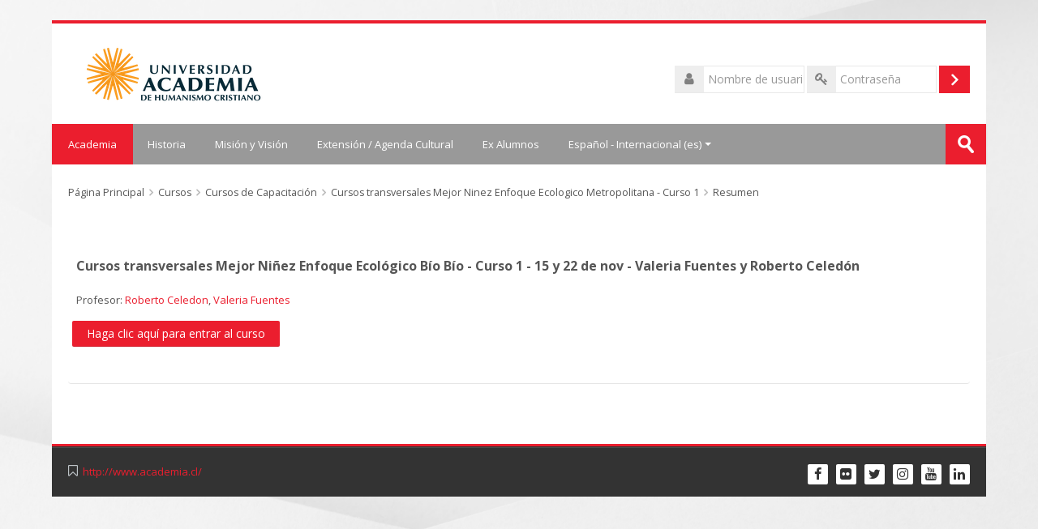

--- FILE ---
content_type: text/html; charset=utf-8
request_url: https://www.campusvirtualacademia.cl/course/info.php?id=137
body_size: 37027
content:
<!DOCTYPE html>
<html  dir="ltr" lang="es" xml:lang="es">
<head>
    <title>Resumen de Cursos transversales Mejor Niñez Enfoque Ecológico Bío Bío - Curso 1 - 15 y 22 de nov - Valeria Fuentes y Roberto Celedón</title>
    <link rel="shortcut icon" href="https://www.campusvirtualacademia.cl/pluginfile.php/1/theme_lambda/favicon/1769012522/favicon.ico" />
    <meta http-equiv="Content-Type" content="text/html; charset=utf-8" />
<meta name="keywords" content="moodle, Resumen de Cursos transversales Mejor Niñez Enfoque Ecológico Bío Bío - Curso 1 - 15 y 22 de nov - Valeria Fuentes y Roberto Celedón" />
<link rel="stylesheet" type="text/css" href="https://www.campusvirtualacademia.cl/theme/yui_combo.php?rollup/3.17.2/yui-moodlesimple-min.css" /><script id="firstthemesheet" type="text/css">/** Required in order to fix style inclusion problems in IE with YUI **/</script><link rel="stylesheet" type="text/css" href="https://www.campusvirtualacademia.cl/theme/styles.php/lambda/1769012522_1/all" />
<script>
//<![CDATA[
var M = {}; M.yui = {};
M.pageloadstarttime = new Date();
M.cfg = {"wwwroot":"https:\/\/www.campusvirtualacademia.cl","sesskey":"5VgvkDLaR3","sessiontimeout":"7200","themerev":"1769012522","slasharguments":1,"theme":"lambda","iconsystemmodule":"core\/icon_system_standard","jsrev":"1769012522","admin":"admin","svgicons":true,"usertimezone":"Am\u00e9rica\/Santiago","contextid":15382,"langrev":1769012522,"templaterev":"1769012522"};var yui1ConfigFn = function(me) {if(/-skin|reset|fonts|grids|base/.test(me.name)){me.type='css';me.path=me.path.replace(/\.js/,'.css');me.path=me.path.replace(/\/yui2-skin/,'/assets/skins/sam/yui2-skin')}};
var yui2ConfigFn = function(me) {var parts=me.name.replace(/^moodle-/,'').split('-'),component=parts.shift(),module=parts[0],min='-min';if(/-(skin|core)$/.test(me.name)){parts.pop();me.type='css';min=''}
if(module){var filename=parts.join('-');me.path=component+'/'+module+'/'+filename+min+'.'+me.type}else{me.path=component+'/'+component+'.'+me.type}};
YUI_config = {"debug":false,"base":"https:\/\/www.campusvirtualacademia.cl\/lib\/yuilib\/3.17.2\/","comboBase":"https:\/\/www.campusvirtualacademia.cl\/theme\/yui_combo.php?","combine":true,"filter":null,"insertBefore":"firstthemesheet","groups":{"yui2":{"base":"https:\/\/www.campusvirtualacademia.cl\/lib\/yuilib\/2in3\/2.9.0\/build\/","comboBase":"https:\/\/www.campusvirtualacademia.cl\/theme\/yui_combo.php?","combine":true,"ext":false,"root":"2in3\/2.9.0\/build\/","patterns":{"yui2-":{"group":"yui2","configFn":yui1ConfigFn}}},"moodle":{"name":"moodle","base":"https:\/\/www.campusvirtualacademia.cl\/theme\/yui_combo.php?m\/1769012522\/","combine":true,"comboBase":"https:\/\/www.campusvirtualacademia.cl\/theme\/yui_combo.php?","ext":false,"root":"m\/1769012522\/","patterns":{"moodle-":{"group":"moodle","configFn":yui2ConfigFn}},"filter":null,"modules":{"moodle-core-notification":{"requires":["moodle-core-notification-dialogue","moodle-core-notification-alert","moodle-core-notification-confirm","moodle-core-notification-exception","moodle-core-notification-ajaxexception"]},"moodle-core-notification-dialogue":{"requires":["base","node","panel","escape","event-key","dd-plugin","moodle-core-widget-focusafterclose","moodle-core-lockscroll"]},"moodle-core-notification-alert":{"requires":["moodle-core-notification-dialogue"]},"moodle-core-notification-confirm":{"requires":["moodle-core-notification-dialogue"]},"moodle-core-notification-exception":{"requires":["moodle-core-notification-dialogue"]},"moodle-core-notification-ajaxexception":{"requires":["moodle-core-notification-dialogue"]},"moodle-core-blocks":{"requires":["base","node","io","dom","dd","dd-scroll","moodle-core-dragdrop","moodle-core-notification"]},"moodle-core-event":{"requires":["event-custom"]},"moodle-core-chooserdialogue":{"requires":["base","panel","moodle-core-notification"]},"moodle-core-popuphelp":{"requires":["moodle-core-tooltip"]},"moodle-core-handlebars":{"condition":{"trigger":"handlebars","when":"after"}},"moodle-core-lockscroll":{"requires":["plugin","base-build"]},"moodle-core-dragdrop":{"requires":["base","node","io","dom","dd","event-key","event-focus","moodle-core-notification"]},"moodle-core-maintenancemodetimer":{"requires":["base","node"]},"moodle-core-formchangechecker":{"requires":["base","event-focus","moodle-core-event"]},"moodle-core-actionmenu":{"requires":["base","event","node-event-simulate"]},"moodle-core-languninstallconfirm":{"requires":["base","node","moodle-core-notification-confirm","moodle-core-notification-alert"]},"moodle-core-tooltip":{"requires":["base","node","io-base","moodle-core-notification-dialogue","json-parse","widget-position","widget-position-align","event-outside","cache-base"]},"moodle-core_availability-form":{"requires":["base","node","event","event-delegate","panel","moodle-core-notification-dialogue","json"]},"moodle-backup-backupselectall":{"requires":["node","event","node-event-simulate","anim"]},"moodle-backup-confirmcancel":{"requires":["node","node-event-simulate","moodle-core-notification-confirm"]},"moodle-course-formatchooser":{"requires":["base","node","node-event-simulate"]},"moodle-course-management":{"requires":["base","node","io-base","moodle-core-notification-exception","json-parse","dd-constrain","dd-proxy","dd-drop","dd-delegate","node-event-delegate"]},"moodle-course-categoryexpander":{"requires":["node","event-key"]},"moodle-course-util":{"requires":["node"],"use":["moodle-course-util-base"],"submodules":{"moodle-course-util-base":{},"moodle-course-util-section":{"requires":["node","moodle-course-util-base"]},"moodle-course-util-cm":{"requires":["node","moodle-course-util-base"]}}},"moodle-course-dragdrop":{"requires":["base","node","io","dom","dd","dd-scroll","moodle-core-dragdrop","moodle-core-notification","moodle-course-coursebase","moodle-course-util"]},"moodle-form-shortforms":{"requires":["node","base","selector-css3","moodle-core-event"]},"moodle-form-passwordunmask":{"requires":[]},"moodle-form-dateselector":{"requires":["base","node","overlay","calendar"]},"moodle-question-chooser":{"requires":["moodle-core-chooserdialogue"]},"moodle-question-searchform":{"requires":["base","node"]},"moodle-question-preview":{"requires":["base","dom","event-delegate","event-key","core_question_engine"]},"moodle-availability_completion-form":{"requires":["base","node","event","moodle-core_availability-form"]},"moodle-availability_date-form":{"requires":["base","node","event","io","moodle-core_availability-form"]},"moodle-availability_grade-form":{"requires":["base","node","event","moodle-core_availability-form"]},"moodle-availability_group-form":{"requires":["base","node","event","moodle-core_availability-form"]},"moodle-availability_grouping-form":{"requires":["base","node","event","moodle-core_availability-form"]},"moodle-availability_profile-form":{"requires":["base","node","event","moodle-core_availability-form"]},"moodle-mod_assign-history":{"requires":["node","transition"]},"moodle-mod_customcert-rearrange":{"requires":["dd-delegate","dd-drag"]},"moodle-mod_quiz-questionchooser":{"requires":["moodle-core-chooserdialogue","moodle-mod_quiz-util","querystring-parse"]},"moodle-mod_quiz-toolboxes":{"requires":["base","node","event","event-key","io","moodle-mod_quiz-quizbase","moodle-mod_quiz-util-slot","moodle-core-notification-ajaxexception"]},"moodle-mod_quiz-util":{"requires":["node","moodle-core-actionmenu"],"use":["moodle-mod_quiz-util-base"],"submodules":{"moodle-mod_quiz-util-base":{},"moodle-mod_quiz-util-slot":{"requires":["node","moodle-mod_quiz-util-base"]},"moodle-mod_quiz-util-page":{"requires":["node","moodle-mod_quiz-util-base"]}}},"moodle-mod_quiz-quizbase":{"requires":["base","node"]},"moodle-mod_quiz-autosave":{"requires":["base","node","event","event-valuechange","node-event-delegate","io-form"]},"moodle-mod_quiz-dragdrop":{"requires":["base","node","io","dom","dd","dd-scroll","moodle-core-dragdrop","moodle-core-notification","moodle-mod_quiz-quizbase","moodle-mod_quiz-util-base","moodle-mod_quiz-util-page","moodle-mod_quiz-util-slot","moodle-course-util"]},"moodle-mod_quiz-modform":{"requires":["base","node","event"]},"moodle-message_airnotifier-toolboxes":{"requires":["base","node","io"]},"moodle-filter_glossary-autolinker":{"requires":["base","node","io-base","json-parse","event-delegate","overlay","moodle-core-event","moodle-core-notification-alert","moodle-core-notification-exception","moodle-core-notification-ajaxexception"]},"moodle-filter_mathjaxloader-loader":{"requires":["moodle-core-event"]},"moodle-editor_atto-rangy":{"requires":[]},"moodle-editor_atto-editor":{"requires":["node","transition","io","overlay","escape","event","event-simulate","event-custom","node-event-html5","node-event-simulate","yui-throttle","moodle-core-notification-dialogue","moodle-core-notification-confirm","moodle-editor_atto-rangy","handlebars","timers","querystring-stringify"]},"moodle-editor_atto-plugin":{"requires":["node","base","escape","event","event-outside","handlebars","event-custom","timers","moodle-editor_atto-menu"]},"moodle-editor_atto-menu":{"requires":["moodle-core-notification-dialogue","node","event","event-custom"]},"moodle-report_eventlist-eventfilter":{"requires":["base","event","node","node-event-delegate","datatable","autocomplete","autocomplete-filters"]},"moodle-report_loglive-fetchlogs":{"requires":["base","event","node","io","node-event-delegate"]},"moodle-gradereport_grader-gradereporttable":{"requires":["base","node","event","handlebars","overlay","event-hover"]},"moodle-gradereport_history-userselector":{"requires":["escape","event-delegate","event-key","handlebars","io-base","json-parse","moodle-core-notification-dialogue"]},"moodle-tool_capability-search":{"requires":["base","node"]},"moodle-tool_lp-dragdrop-reorder":{"requires":["moodle-core-dragdrop"]},"moodle-tool_monitor-dropdown":{"requires":["base","event","node"]},"moodle-assignfeedback_editpdf-editor":{"requires":["base","event","node","io","graphics","json","event-move","event-resize","transition","querystring-stringify-simple","moodle-core-notification-dialog","moodle-core-notification-alert","moodle-core-notification-warning","moodle-core-notification-exception","moodle-core-notification-ajaxexception"]},"moodle-atto_accessibilitychecker-button":{"requires":["color-base","moodle-editor_atto-plugin"]},"moodle-atto_accessibilityhelper-button":{"requires":["moodle-editor_atto-plugin"]},"moodle-atto_align-button":{"requires":["moodle-editor_atto-plugin"]},"moodle-atto_bold-button":{"requires":["moodle-editor_atto-plugin"]},"moodle-atto_charmap-button":{"requires":["moodle-editor_atto-plugin"]},"moodle-atto_clear-button":{"requires":["moodle-editor_atto-plugin"]},"moodle-atto_collapse-button":{"requires":["moodle-editor_atto-plugin"]},"moodle-atto_emojipicker-button":{"requires":["moodle-editor_atto-plugin"]},"moodle-atto_emoticon-button":{"requires":["moodle-editor_atto-plugin"]},"moodle-atto_equation-button":{"requires":["moodle-editor_atto-plugin","moodle-core-event","io","event-valuechange","tabview","array-extras"]},"moodle-atto_h5p-button":{"requires":["moodle-editor_atto-plugin"]},"moodle-atto_html-codemirror":{"requires":["moodle-atto_html-codemirror-skin"]},"moodle-atto_html-button":{"requires":["promise","moodle-editor_atto-plugin","moodle-atto_html-beautify","moodle-atto_html-codemirror","event-valuechange"]},"moodle-atto_html-beautify":{},"moodle-atto_image-button":{"requires":["moodle-editor_atto-plugin"]},"moodle-atto_indent-button":{"requires":["moodle-editor_atto-plugin"]},"moodle-atto_italic-button":{"requires":["moodle-editor_atto-plugin"]},"moodle-atto_link-button":{"requires":["moodle-editor_atto-plugin"]},"moodle-atto_managefiles-button":{"requires":["moodle-editor_atto-plugin"]},"moodle-atto_managefiles-usedfiles":{"requires":["node","escape"]},"moodle-atto_media-button":{"requires":["moodle-editor_atto-plugin","moodle-form-shortforms"]},"moodle-atto_noautolink-button":{"requires":["moodle-editor_atto-plugin"]},"moodle-atto_orderedlist-button":{"requires":["moodle-editor_atto-plugin"]},"moodle-atto_recordrtc-button":{"requires":["moodle-editor_atto-plugin","moodle-atto_recordrtc-recording"]},"moodle-atto_recordrtc-recording":{"requires":["moodle-atto_recordrtc-button"]},"moodle-atto_rtl-button":{"requires":["moodle-editor_atto-plugin"]},"moodle-atto_strike-button":{"requires":["moodle-editor_atto-plugin"]},"moodle-atto_subscript-button":{"requires":["moodle-editor_atto-plugin"]},"moodle-atto_superscript-button":{"requires":["moodle-editor_atto-plugin"]},"moodle-atto_table-button":{"requires":["moodle-editor_atto-plugin","moodle-editor_atto-menu","event","event-valuechange"]},"moodle-atto_title-button":{"requires":["moodle-editor_atto-plugin"]},"moodle-atto_underline-button":{"requires":["moodle-editor_atto-plugin"]},"moodle-atto_undo-button":{"requires":["moodle-editor_atto-plugin"]},"moodle-atto_unorderedlist-button":{"requires":["moodle-editor_atto-plugin"]}}},"gallery":{"name":"gallery","base":"https:\/\/www.campusvirtualacademia.cl\/lib\/yuilib\/gallery\/","combine":true,"comboBase":"https:\/\/www.campusvirtualacademia.cl\/theme\/yui_combo.php?","ext":false,"root":"gallery\/1769012522\/","patterns":{"gallery-":{"group":"gallery"}}}},"modules":{"core_filepicker":{"name":"core_filepicker","fullpath":"https:\/\/www.campusvirtualacademia.cl\/lib\/javascript.php\/1769012522\/repository\/filepicker.js","requires":["base","node","node-event-simulate","json","async-queue","io-base","io-upload-iframe","io-form","yui2-treeview","panel","cookie","datatable","datatable-sort","resize-plugin","dd-plugin","escape","moodle-core_filepicker","moodle-core-notification-dialogue"]},"core_comment":{"name":"core_comment","fullpath":"https:\/\/www.campusvirtualacademia.cl\/lib\/javascript.php\/1769012522\/comment\/comment.js","requires":["base","io-base","node","json","yui2-animation","overlay","escape"]},"mathjax":{"name":"mathjax","fullpath":"https:\/\/cdn.jsdelivr.net\/npm\/mathjax@2.7.8\/MathJax.js?delayStartupUntil=configured"}}};
M.yui.loader = {modules: {}};

//]]>
</script>
    <meta name="viewport" content="width=device-width, initial-scale=1.0">
    <!-- Google web fonts -->
    <link href="https://fonts.googleapis.com/css?family=Open+Sans:400%7COpen+Sans:700" rel="stylesheet">

</head>

<body  id="page-course-info" class="format-topics  path-course chrome dir-ltr lang-es yui-skin-sam yui3-skin-sam www-campusvirtualacademia-cl pagelayout-incourse course-137 context-15382 category-33 notloggedin columns3 has-region-side-pre has-region-side-post empty-region-side-pre empty-region-side-post blockstyle-01">

<div>
    <a class="sr-only sr-only-focusable" href="#maincontent">Salta al contenido principal</a>
</div><script src="https://www.campusvirtualacademia.cl/lib/javascript.php/1769012522/lib/babel-polyfill/polyfill.min.js"></script>
<script src="https://www.campusvirtualacademia.cl/lib/javascript.php/1769012522/lib/polyfills/polyfill.js"></script>
<script src="https://www.campusvirtualacademia.cl/theme/yui_combo.php?rollup/3.17.2/yui-moodlesimple-min.js"></script><script src="https://www.campusvirtualacademia.cl/theme/jquery.php/core/jquery-3.4.1.min.js"></script>
<script src="https://www.campusvirtualacademia.cl/lib/javascript.php/1769012522/lib/javascript-static.js"></script>
<script>
//<![CDATA[
document.body.className += ' jsenabled';
//]]>
</script>



<div id="wrapper">



<header id="page-header" class="clearfix">              	
		<div class="container-fluid">    
	<div class="row-fluid">

				<div class="span6">
			<div class="logo-header">
				<a class="logo" href="https://www.campusvirtualacademia.cl" title="Página Principal">
					<img src="//www.campusvirtualacademia.cl/pluginfile.php/1/theme_lambda/logo/1769012522/Logo_heather.png" class="img-responsive" alt="logo" />				</a>
			</div>
		</div>
		      	

		<div class="span6 login-header">
			<div class="profileblock">

				
				<form class="navbar-form pull-right" method="post" action="https://www.campusvirtualacademia.cl/login/index.php">
						<div id="block-login">
							<div id="user"><i class="fa fa-user"></i></div>
							<label for="inputName" class="lambda-sr-only">Nombre de usuario</label>
							<input type="hidden" name="logintoken" value="TdQ9ZnQAswunkFuBXEVH6nPqzTwxEdpw" />
							<input id="inputName" class="span2" type="text" name="username" placeholder="Nombre de usuario">
								<div id="pass"><i class="fa fa-key"></i></div>
								<label for="inputPassword" class="lambda-sr-only">Contraseña</label>
								<input id="inputPassword" class="span2" type="password" name="password" placeholder="Contraseña">
									<button type="submit" id="submit"><span class="lambda-sr-only">Acceder</span></button>
								</div>

								<div class="forgotpass">
									 
								</div>

							</form>
							
							
						</div>
					</div>

				</div>
			</div>               
</header>
<header class="navbar">
    <nav class="navbar-inner">
        <div class="lambda-custom-menu container-fluid">
            <a class="brand" href="https://www.campusvirtualacademia.cl">Academia</a>            <a class="btn btn-navbar" data-toggle="collapse" data-target=".nav-collapse">
                <span class="icon-bar"></span>
                <span class="icon-bar"></span>
                <span class="icon-bar"></span>
            </a>
            <div class="nav-collapse collapse">
            	<ul class="nav">
                <ul class="nav"><li><a href="https://www.academia.cl/la-uahc/sobre-la-academia/"target="_blank""">Historia</a></li><li><a href="https://www.academia.cl/la-uahc/sobre-la-academia//"target="_blank""">Misión y Visión</a></li><li><a href="http://www.academia.cl/agenda"target="_blank""">Extensión / Agenda Cultural</a></li><li><a href="https://www.academia.cl/vinculacion-con-el-medio/egresados-as-y-empleadores-ras/"target="_blank""">Ex Alumnos</a></li><li class="dropdown langmenu"><a href="" class="dropdown-toggle" data-toggle="dropdown" title="Idioma">Español - Internacional ‎(es)‎<b class="caret"></b></a><ul class="dropdown-menu"><li><a title="English ‎(en)‎" href="https://www.campusvirtualacademia.cl/course/info.php?id=137&amp;lang=en">English ‎(en)‎</a></li><li><a title="Español - Internacional ‎(es)‎" href="https://www.campusvirtualacademia.cl/course/info.php?id=137&amp;lang=es">Español - Internacional ‎(es)‎</a></li><li><a title="Español - México ‎(es_mx)‎" href="https://www.campusvirtualacademia.cl/course/info.php?id=137&amp;lang=es_mx">Español - México ‎(es_mx)‎</a></li></ul></ul>                </ul>
                <ul class="nav pull-right">
                    <li></li>
                </ul>
                
                                
                                <form id="search" action="https://www.campusvirtualacademia.cl/course/search.php" >
                	<label for="coursesearchbox" class="lambda-sr-only">Buscar cursos</label>						
					<input id="coursesearchbox" type="text" onFocus="if(this.value =='Buscar cursos' ) this.value=''" onBlur="if(this.value=='') this.value='Buscar cursos'" value="Buscar cursos" name="search" >
					<button type="submit"><span class="lambda-sr-only">Enviar</span></button>						
				</form>
                                
            </div>
        </div>
    </nav>
</header>


<!-- Start Main Regions -->
<div id="page" class="container-fluid">

    <div id ="page-header-nav" class="clearfix">
    	        <div id="page-navbar" class="clearfix">
            <div class="breadcrumb-nav"><span class="accesshide" id="navbar-label">Ruta a la página</span><nav aria-labelledby="navbar-label"><ul class="breadcrumb"><li><span itemscope="" itemtype="http://data-vocabulary.org/Breadcrumb"><a itemprop="url" href="https://www.campusvirtualacademia.cl/"><span itemprop="title">Página Principal</span></a></span> <span class="divider"> <span class="accesshide " ><span class="arrow_text">/</span>&nbsp;</span><span class="arrow sep">&#x25B6;&#xFE0E;</span> </span></li><li><span itemscope="" itemtype="http://data-vocabulary.org/Breadcrumb"><a itemprop="url" href="https://www.campusvirtualacademia.cl/course/index.php"><span itemprop="title">Cursos</span></a></span> <span class="divider"> <span class="accesshide " ><span class="arrow_text">/</span>&nbsp;</span><span class="arrow sep">&#x25B6;&#xFE0E;</span> </span></li><li><span itemscope="" itemtype="http://data-vocabulary.org/Breadcrumb"><a itemprop="url" href="https://www.campusvirtualacademia.cl/course/index.php?categoryid=33"><span itemprop="title">Cursos de Capacitación</span></a></span> <span class="divider"> <span class="accesshide " ><span class="arrow_text">/</span>&nbsp;</span><span class="arrow sep">&#x25B6;&#xFE0E;</span> </span></li><li><span itemscope="" itemtype="http://data-vocabulary.org/Breadcrumb"><a itemprop="url" title="Cursos transversales Mejor Niñez Enfoque Ecológico Bío Bío - Curso 1 - 15 y 22 de nov - Valeria Fuentes y Roberto Celedón" href="https://www.campusvirtualacademia.cl/course/view.php?id=137"><span itemprop="title">Cursos transversales Mejor Ninez Enfoque Ecologico Metropolitana - Curso 1</span></a></span> <span class="divider"> <span class="accesshide " ><span class="arrow_text">/</span>&nbsp;</span><span class="arrow sep">&#x25B6;&#xFE0E;</span> </span></li><li><span tabindex="0">Resumen</span></li></ul></nav></div>
            <nav class="breadcrumb-button"></nav>
        </div>
            </div>

    <div id="page-content" class="row-fluid">
        <div id="region-bs-main-and-pre" class="span9">
            <div class="row-fluid">
            	                <section id="region-main" class="span8 pull-right">
                                    <span class="notifications" id="user-notifications"></span><div role="main"><span id="maincontent"></span><div class="box py-3 generalbox info"><div class="coursebox clearfix" data-courseid="137" data-type="1"><div class="info"><h3 class="coursename"><a class="aalink" href="https://www.campusvirtualacademia.cl/course/view.php?id=137">Cursos transversales Mejor Niñez Enfoque Ecológico Bío Bío - Curso 1 - 15 y 22 de nov - Valeria Fuentes y Roberto Celedón</a></h3><div class="moreinfo"></div></div><div class="content"><div class="summary"><h3 class="coursename"><a class="" href="https://www.campusvirtualacademia.cl/course/view.php?id=137">Cursos transversales Mejor Niñez Enfoque Ecológico Bío Bío - Curso 1 - 15 y 22 de nov - Valeria Fuentes y Roberto Celedón</a></h3><div></div></div><div class="teachers">Profesor: <a href="https://www.campusvirtualacademia.cl/user/view.php?id=2096&amp;course=1">Roberto Celedon</a>, <a href="https://www.campusvirtualacademia.cl/user/view.php?id=2097&amp;course=1">Valeria Fuentes</a></div><div class="course-btn"><p><a class="btn btn-primary" href="https://www.campusvirtualacademia.cl/course/view.php?id=137">Haga clic aquí para entrar al curso</a></p></div></div></div></div><br /></div>                </section>
                <aside id="block-region-side-pre" class="span4 desktop-first-column pull-left block-region" data-blockregion="side-pre" data-droptarget="1"></aside>            </div>
        </div>
        <aside id="block-region-side-post" class="span3 block-region" data-blockregion="side-post" data-droptarget="1"></aside>    </div>
    
    <!-- End Main Regions -->

    <a href="#top" class="back-to-top"><span class="lambda-sr-only">Atrás</span></a>

	</div>
		<footer id="page-footer" class="container-fluid">
			<div class="row-fluid">
		<aside id="block-region-footer-left" class="span4 block-region" data-blockregion="footer-left" data-droptarget="1"></aside><aside id="block-region-footer-middle" class="span4 block-region" data-blockregion="footer-middle" data-droptarget="1"></aside><aside id="block-region-footer-right" class="span4 block-region" data-blockregion="footer-right" data-droptarget="1"></aside> 	</div>

	<div class="footerlinks">
    	<div class="row-fluid">
    		<p class="helplink"></p>
    				</div>
        
            		
	<div class="socials row-fluid">
    
        	<div class="span6">
        	<div class="social_contact">
                        <nobr><i class="fa fa-bookmark-o"></i> &nbsp;<a href='http://www.academia.cl/' target="_blank" class="social_contact_web">http://www.academia.cl/</a></nobr>
                                    </div>
        </div>
        <div class="span6">
                	<div class="social_icons pull-right">
                <a class="social fa fa-facebook" href='https://www.facebook.com/universidadacademia/  ' target='_blank'> </a>                <a class="social fa fa-flickr" href='https://www.flickr.com/photos/uacademia' target='_blank'> </a>                <a class="social fa fa-twitter" href='https://twitter.com/u_academia  ' target='_blank'> </a>                                                <a class="social fa fa-instagram" href='https://www.instagram.com/universidad_academia_humanismo/ ' target='_blank'> </a>                <a class="social fa fa-youtube" href='https://www.youtube.com/user/uacademia' target='_blank'> </a>                <a class="social fa fa-linkedin" href='https://www.linkedin.com/school/universidad-academia-de-humanismo-cristiano/' target='_blank'> </a>            </div>
        </div>
        
    </div>
    	        
   	</div><div class="logininfo">Usted no se ha identificado. (<a href="https://www.campusvirtualacademia.cl/login/index.php">Acceder</a>)</div>	</footer>
</div>
<script>(function($) {
 	$(document).ready(function(){

	var offset = 220;
    var duration = 500;
    jQuery(window).scroll(function() {
        if (jQuery(this).scrollTop() > offset) {
            jQuery('.back-to-top').fadeIn(duration);
        } else {
            jQuery('.back-to-top').fadeOut(duration);
        }
	});
	jQuery('.back-to-top').click(function(event) {
    	event.preventDefault();
    	jQuery('html, body').animate({scrollTop: 0}, duration);
    	return false;
	});
	
	$(document).on('click', 'button[data-toggle="dropdown"], .action-menu a[data-toggle="dropdown"], .lambda-custom-menu .nav-collapse.in a[data-toggle="dropdown"], .ml-auto.dropdown a[data-toggle="dropdown"]', function(event) {
		event.preventDefault();
  		$(this).next('.dropdown-menu').slideToggle("fast");
	});
	$(document).on('click', function (e) {
    	if(!$('button[data-toggle="dropdown"]').is(e.target) && !$('button[data-toggle="dropdown"]').has(e.target).length && !$('a[data-toggle="dropdown"]').is(e.target) && !$('a[data-toggle="dropdown"]').has(e.target).length && !$(".atto_hasmenu").is(e.target)){
        	$('.dropdown .dropdown-menu:not(.lambda-login)').slideUp("fast");
    	}                       
	});
	$(document).on('click', '.modchooser button[data-action="show-option-summary"], .modchooser button.closeoptionsummary', function(event) {
		$('.carousel-item[data-region="modules"]').toggleClass("active");
		$('.carousel-item[data-region="help"]').toggleClass("active");
	});

	});
}) (jQuery);


var togglesidebar = function() {
  var sidebar_open = Y.one('body').hasClass('sidebar-open');
  if (sidebar_open) {
    Y.one('body').removeClass('sidebar-open');
    M.util.set_user_preference('theme_lambda_sidebar', 'sidebar-closed');
  } else {
    Y.one('body').addClass('sidebar-open');
    M.util.set_user_preference('theme_lambda_sidebar', 'sidebar-open');
  }
};

M.theme_lambda = M.theme_lambda || {};
M.theme_lambda.sidebar =  {
  init: function() {
    Y.one('body').delegate('click', togglesidebar, '#sidebar-btn');
  }
};</script><script>
//<![CDATA[
var require = {
    baseUrl : 'https://www.campusvirtualacademia.cl/lib/requirejs.php/1769012522/',
    // We only support AMD modules with an explicit define() statement.
    enforceDefine: true,
    skipDataMain: true,
    waitSeconds : 0,

    paths: {
        jquery: 'https://www.campusvirtualacademia.cl/lib/javascript.php/1769012522/lib/jquery/jquery-3.4.1.min',
        jqueryui: 'https://www.campusvirtualacademia.cl/lib/javascript.php/1769012522/lib/jquery/ui-1.12.1/jquery-ui.min',
        jqueryprivate: 'https://www.campusvirtualacademia.cl/lib/javascript.php/1769012522/lib/requirejs/jquery-private'
    },

    // Custom jquery config map.
    map: {
      // '*' means all modules will get 'jqueryprivate'
      // for their 'jquery' dependency.
      '*': { jquery: 'jqueryprivate' },
      // Stub module for 'process'. This is a workaround for a bug in MathJax (see MDL-60458).
      '*': { process: 'core/first' },

      // 'jquery-private' wants the real jQuery module
      // though. If this line was not here, there would
      // be an unresolvable cyclic dependency.
      jqueryprivate: { jquery: 'jquery' }
    }
};

//]]>
</script>
<script src="https://www.campusvirtualacademia.cl/lib/javascript.php/1769012522/lib/requirejs/require.min.js"></script>
<script>
//<![CDATA[
M.util.js_pending("core/first");require(['core/first'], function() {
require(['core/prefetch']);
;
require(["media_videojs/loader"], function(loader) {
    loader.setUp(function(videojs) {
        videojs.options.flash.swf = "https://www.campusvirtualacademia.cl/media/player/videojs/videojs/video-js.swf";
videojs.addLanguage('es', {
  "Play": "Reproducir",
  "Play Video": "Reproducir Vídeo",
  "Pause": "Pausa",
  "Current Time": "Tiempo reproducido",
  "Duration": "Duración total",
  "Remaining Time": "Tiempo restante",
  "Stream Type": "Tipo de secuencia",
  "LIVE": "DIRECTO",
  "Loaded": "Cargado",
  "Progress": "Progreso",
  "Fullscreen": "Pantalla completa",
  "Non-Fullscreen": "Pantalla no completa",
  "Mute": "Silenciar",
  "Unmute": "No silenciado",
  "Playback Rate": "Velocidad de reproducción",
  "Subtitles": "Subtítulos",
  "subtitles off": "Subtítulos desactivados",
  "Captions": "Subtítulos especiales",
  "captions off": "Subtítulos especiales desactivados",
  "Chapters": "Capítulos",
  "You aborted the media playback": "Ha interrumpido la reproducción del vídeo.",
  "A network error caused the media download to fail part-way.": "Un error de red ha interrumpido la descarga del vídeo.",
  "The media could not be loaded, either because the server or network failed or because the format is not supported.": "No se ha podido cargar el vídeo debido a un fallo de red o del servidor o porque el formato es incompatible.",
  "The media playback was aborted due to a corruption problem or because the media used features your browser did not support.": "La reproducción de vídeo se ha interrumpido por un problema de corrupción de datos o porque el vídeo precisa funciones que su navegador no ofrece.",
  "No compatible source was found for this media.": "No se ha encontrado ninguna fuente compatible con este vídeo.",
  "Audio Player": "Reproductor de audio",
  "Video Player": "Reproductor de video",
  "Replay": "Volver a reproducir",
  "Seek to live, currently behind live": "Buscar en vivo, actualmente demorado con respecto a la transmisión en vivo",
  "Seek to live, currently playing live": "Buscar en vivo, actualmente reproduciendo en vivo",
  "Progress Bar": "Barra de progreso",
  "progress bar timing: currentTime={1} duration={2}": "{1} de {2}",
  "Descriptions": "Descripciones",
  "descriptions off": "descripciones desactivadas",
  "Audio Track": "Pista de audio",
  "Volume Level": "Nivel de volumen",
  "The media is encrypted and we do not have the keys to decrypt it.": "El material audiovisual está cifrado y no tenemos las claves para descifrarlo.",
  "Close": "Cerrar",
  "Modal Window": "Ventana modal",
  "This is a modal window": "Esta es una ventana modal",
  "This modal can be closed by pressing the Escape key or activating the close button.": "Esta ventana modal puede cerrarse presionando la tecla Escape o activando el botón de cierre.",
  ", opens captions settings dialog": ", abre el diálogo de configuración de leyendas",
  ", opens subtitles settings dialog": ", abre el diálogo de configuración de subtítulos",
  ", selected": ", seleccionado",
  "Close Modal Dialog": "Cierra cuadro de diálogo modal",
  ", opens descriptions settings dialog": ", abre el diálogo de configuración de las descripciones",
  "captions settings": "configuración de leyendas",
  "subtitles settings": "configuración de subtítulos",
  "descriptions settings": "configuración de descripciones",
  "Text": "Texto",
  "White": "Blanco",
  "Black": "Negro",
  "Red": "Rojo",
  "Green": "Verde",
  "Blue": "Azul",
  "Yellow": "Amarillo",
  "Magenta": "Magenta",
  "Cyan": "Cian",
  "Background": "Fondo",
  "Window": "Ventana",
  "Transparent": "Transparente",
  "Semi-Transparent": "Semitransparente",
  "Opaque": "Opaca",
  "Font Size": "Tamaño de fuente",
  "Text Edge Style": "Estilo de borde del texto",
  "None": "Ninguno",
  "Raised": "En relieve",
  "Depressed": "Hundido",
  "Uniform": "Uniforme",
  "Dropshadow": "Sombra paralela",
  "Font Family": "Familia de fuente",
  "Proportional Sans-Serif": "Sans-Serif proporcional",
  "Monospace Sans-Serif": "Sans-Serif monoespacio",
  "Proportional Serif": "Serif proporcional",
  "Monospace Serif": "Serif monoespacio",
  "Casual": "Informal",
  "Script": "Cursiva",
  "Small Caps": "Minúsculas",
  "Reset": "Restablecer",
  "restore all settings to the default values": "restablece todas las configuraciones a los valores predeterminados",
  "Done": "Listo",
  "Caption Settings Dialog": "Diálogo de configuración de leyendas",
  "Beginning of dialog window. Escape will cancel and close the window.": "Comienzo de la ventana de diálogo. La tecla Escape cancelará la operación y cerrará la ventana.",
  "End of dialog window.": "Final de la ventana de diálogo.",
  "{1} is loading.": "{1} se está cargando."
});

    });
});;
M.util.js_pending('block_settings/settingsblock'); require(['block_settings/settingsblock'], function(amd) {amd.init("39", null); M.util.js_complete('block_settings/settingsblock');});;

require(['jquery', 'core/custom_interaction_events'], function($, CustomEvents) {
    CustomEvents.define('#single_select697e2e88a77d83', [CustomEvents.events.accessibleChange]);
    $('#single_select697e2e88a77d83').on(CustomEvents.events.accessibleChange, function() {
        var ignore = $(this).find(':selected').attr('data-ignore');
        if (typeof ignore === typeof undefined) {
            $('#single_select_f697e2e88a77d82').submit();
        }
    });
});
;
M.util.js_pending('core/log'); require(['core/log'], function(amd) {amd.setConfig({"level":"warn"}); M.util.js_complete('core/log');});;
M.util.js_pending('core/page_global'); require(['core/page_global'], function(amd) {amd.init(); M.util.js_complete('core/page_global');});M.util.js_complete("core/first");
});
//]]>
</script>
<script src="https://www.campusvirtualacademia.cl/theme/javascript.php/lambda/1769012522/footer"></script>
<script>
//<![CDATA[
M.str = {"moodle":{"lastmodified":"\u00daltima modificaci\u00f3n","name":"Nombre","error":"Error","info":"Informaci\u00f3n","yes":"S\u00ed","no":"No","cancel":"Cancelar","morehelp":"M\u00e1s ayuda","loadinghelp":"Cargando...","confirm":"Confirmar","areyousure":"\u00bfEst\u00e1 seguro?","closebuttontitle":"Cerrar","unknownerror":"Error desconocido","file":"Archivo","url":"URL"},"repository":{"type":"Tipo","size":"Tama\u00f1o","invalidjson":"Cadena JSON no v\u00e1lida","nofilesattached":"No se han adjuntado archivos","filepicker":"Selector de archivos","logout":"Salir","nofilesavailable":"No hay archivos disponibles","norepositoriesavailable":"Lo sentimos, ninguno de sus repositorios actuales puede devolver archivos en el formato solicitado.","fileexistsdialogheader":"El archivo existe","fileexistsdialog_editor":"Un archivo con ese nombre ha sido anexado al texto que Usted est\u00e1 editando","fileexistsdialog_filemanager":"Ya ha sido anexado un archivo con ese nombre","renameto":"Cambiar el nombre a \"{$a}\"","referencesexist":"Existen {$a} enlaces a este archivo","select":"Seleccionar"},"admin":{"confirmdeletecomments":"Est\u00e1 a punto de eliminar comentarios, \u00bfest\u00e1 seguro?","confirmation":"Confirmaci\u00f3n"},"debug":{"debuginfo":"Informaci\u00f3n de depuraci\u00f3n","line":"L\u00ednea","stacktrace":"Trazado de la pila (stack)"},"langconfig":{"labelsep":":"}};
//]]>
</script>
<script>
//<![CDATA[
(function() {Y.use("moodle-filter_mathjaxloader-loader",function() {M.filter_mathjaxloader.configure({"mathjaxconfig":"\nMathJax.Hub.Config({\n    config: [\"Accessible.js\", \"Safe.js\"],\n    errorSettings: { message: [\"!\"] },\n    skipStartupTypeset: true,\n    messageStyle: \"none\"\n});\n","lang":"es"});
});
M.util.help_popups.setup(Y);
Y.use("moodle-core-popuphelp",function() {M.core.init_popuphelp();
});
 M.util.js_pending('random697e2e88a77d84'); Y.on('domready', function() { M.util.js_complete("init");  M.util.js_complete('random697e2e88a77d84'); });
})();
//]]>
</script>

</body>
</html>